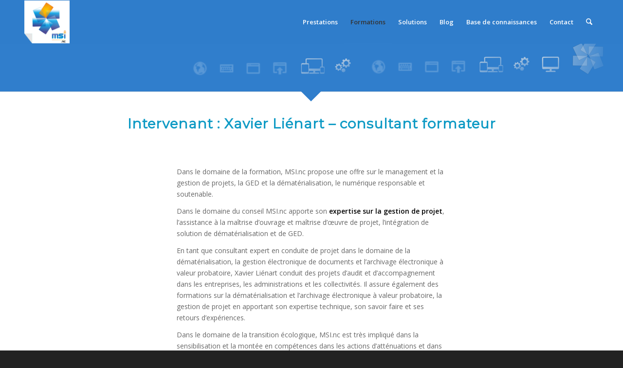

--- FILE ---
content_type: text/html; charset=UTF-8
request_url: https://www.msi.nc/formation-msi_nc/
body_size: 22972
content:
<!DOCTYPE html>
<html lang="fr-FR" class="html_stretched responsive av-preloader-disabled  html_header_top html_logo_left html_main_nav_header html_menu_right html_slim html_header_sticky html_header_shrinking_disabled html_mobile_menu_phone html_header_searchicon html_content_align_center html_header_unstick_top_disabled html_header_stretch_disabled html_elegant-blog html_modern-blog html_av-submenu-hidden html_av-submenu-display-click html_av-overlay-full html_av-submenu-noclone html_entry_id_224 av-cookies-no-cookie-consent av-no-preview av-default-lightbox html_text_menu_active av-mobile-menu-switch-default">
<head>
<meta charset="UTF-8" />
<meta name="robots" content="index, follow" />


<!-- mobile setting -->
<meta name="viewport" content="width=device-width, initial-scale=1">

<!-- Scripts/CSS and wp_head hook -->
<title>La formation avec MSI.nc &#8211; MSI.nc</title>
<meta name='robots' content='max-image-preview:large' />
	<style>img:is([sizes="auto" i], [sizes^="auto," i]) { contain-intrinsic-size: 3000px 1500px }</style>
	<link rel='dns-prefetch' href='//secure.rating-widget.com' />
<link rel="alternate" type="application/rss+xml" title="MSI.nc &raquo; Flux" href="https://www.msi.nc/feed/" />
<link rel="alternate" type="application/rss+xml" title="MSI.nc &raquo; Flux des commentaires" href="https://www.msi.nc/comments/feed/" />
		<!-- This site uses the Google Analytics by MonsterInsights plugin v9.11.0 - Using Analytics tracking - https://www.monsterinsights.com/ -->
		<!-- Remarque : MonsterInsights n’est actuellement pas configuré sur ce site. Le propriétaire doit authentifier son compte Google Analytics dans les réglages de MonsterInsights.  -->
					<!-- No tracking code set -->
				<!-- / Google Analytics by MonsterInsights -->
		
<!-- google webfont font replacement -->

			<script type='text/javascript'>

				(function() {

					/*	check if webfonts are disabled by user setting via cookie - or user must opt in.	*/
					var html = document.getElementsByTagName('html')[0];
					var cookie_check = html.className.indexOf('av-cookies-needs-opt-in') >= 0 || html.className.indexOf('av-cookies-can-opt-out') >= 0;
					var allow_continue = true;
					var silent_accept_cookie = html.className.indexOf('av-cookies-user-silent-accept') >= 0;

					if( cookie_check && ! silent_accept_cookie )
					{
						if( ! document.cookie.match(/aviaCookieConsent/) || html.className.indexOf('av-cookies-session-refused') >= 0 )
						{
							allow_continue = false;
						}
						else
						{
							if( ! document.cookie.match(/aviaPrivacyRefuseCookiesHideBar/) )
							{
								allow_continue = false;
							}
							else if( ! document.cookie.match(/aviaPrivacyEssentialCookiesEnabled/) )
							{
								allow_continue = false;
							}
							else if( document.cookie.match(/aviaPrivacyGoogleWebfontsDisabled/) )
							{
								allow_continue = false;
							}
						}
					}

					if( allow_continue )
					{
						var f = document.createElement('link');

						f.type 	= 'text/css';
						f.rel 	= 'stylesheet';
						f.href 	= 'https://fonts.googleapis.com/css?family=Montserrat%7COpen+Sans:400,600&display=auto';
						f.id 	= 'avia-google-webfont';

						document.getElementsByTagName('head')[0].appendChild(f);
					}
				})();

			</script>
			<script type="text/javascript">
/* <![CDATA[ */
window._wpemojiSettings = {"baseUrl":"https:\/\/s.w.org\/images\/core\/emoji\/16.0.1\/72x72\/","ext":".png","svgUrl":"https:\/\/s.w.org\/images\/core\/emoji\/16.0.1\/svg\/","svgExt":".svg","source":{"concatemoji":"https:\/\/www.msi.nc\/wp-includes\/js\/wp-emoji-release.min.js?ver=c387a46e474d23a323d3ab233598d655"}};
/*! This file is auto-generated */
!function(s,n){var o,i,e;function c(e){try{var t={supportTests:e,timestamp:(new Date).valueOf()};sessionStorage.setItem(o,JSON.stringify(t))}catch(e){}}function p(e,t,n){e.clearRect(0,0,e.canvas.width,e.canvas.height),e.fillText(t,0,0);var t=new Uint32Array(e.getImageData(0,0,e.canvas.width,e.canvas.height).data),a=(e.clearRect(0,0,e.canvas.width,e.canvas.height),e.fillText(n,0,0),new Uint32Array(e.getImageData(0,0,e.canvas.width,e.canvas.height).data));return t.every(function(e,t){return e===a[t]})}function u(e,t){e.clearRect(0,0,e.canvas.width,e.canvas.height),e.fillText(t,0,0);for(var n=e.getImageData(16,16,1,1),a=0;a<n.data.length;a++)if(0!==n.data[a])return!1;return!0}function f(e,t,n,a){switch(t){case"flag":return n(e,"\ud83c\udff3\ufe0f\u200d\u26a7\ufe0f","\ud83c\udff3\ufe0f\u200b\u26a7\ufe0f")?!1:!n(e,"\ud83c\udde8\ud83c\uddf6","\ud83c\udde8\u200b\ud83c\uddf6")&&!n(e,"\ud83c\udff4\udb40\udc67\udb40\udc62\udb40\udc65\udb40\udc6e\udb40\udc67\udb40\udc7f","\ud83c\udff4\u200b\udb40\udc67\u200b\udb40\udc62\u200b\udb40\udc65\u200b\udb40\udc6e\u200b\udb40\udc67\u200b\udb40\udc7f");case"emoji":return!a(e,"\ud83e\udedf")}return!1}function g(e,t,n,a){var r="undefined"!=typeof WorkerGlobalScope&&self instanceof WorkerGlobalScope?new OffscreenCanvas(300,150):s.createElement("canvas"),o=r.getContext("2d",{willReadFrequently:!0}),i=(o.textBaseline="top",o.font="600 32px Arial",{});return e.forEach(function(e){i[e]=t(o,e,n,a)}),i}function t(e){var t=s.createElement("script");t.src=e,t.defer=!0,s.head.appendChild(t)}"undefined"!=typeof Promise&&(o="wpEmojiSettingsSupports",i=["flag","emoji"],n.supports={everything:!0,everythingExceptFlag:!0},e=new Promise(function(e){s.addEventListener("DOMContentLoaded",e,{once:!0})}),new Promise(function(t){var n=function(){try{var e=JSON.parse(sessionStorage.getItem(o));if("object"==typeof e&&"number"==typeof e.timestamp&&(new Date).valueOf()<e.timestamp+604800&&"object"==typeof e.supportTests)return e.supportTests}catch(e){}return null}();if(!n){if("undefined"!=typeof Worker&&"undefined"!=typeof OffscreenCanvas&&"undefined"!=typeof URL&&URL.createObjectURL&&"undefined"!=typeof Blob)try{var e="postMessage("+g.toString()+"("+[JSON.stringify(i),f.toString(),p.toString(),u.toString()].join(",")+"));",a=new Blob([e],{type:"text/javascript"}),r=new Worker(URL.createObjectURL(a),{name:"wpTestEmojiSupports"});return void(r.onmessage=function(e){c(n=e.data),r.terminate(),t(n)})}catch(e){}c(n=g(i,f,p,u))}t(n)}).then(function(e){for(var t in e)n.supports[t]=e[t],n.supports.everything=n.supports.everything&&n.supports[t],"flag"!==t&&(n.supports.everythingExceptFlag=n.supports.everythingExceptFlag&&n.supports[t]);n.supports.everythingExceptFlag=n.supports.everythingExceptFlag&&!n.supports.flag,n.DOMReady=!1,n.readyCallback=function(){n.DOMReady=!0}}).then(function(){return e}).then(function(){var e;n.supports.everything||(n.readyCallback(),(e=n.source||{}).concatemoji?t(e.concatemoji):e.wpemoji&&e.twemoji&&(t(e.twemoji),t(e.wpemoji)))}))}((window,document),window._wpemojiSettings);
/* ]]> */
</script>
<link rel='stylesheet' id='dashicons-css' href='https://www.msi.nc/wp-includes/css/dashicons.min.css?ver=c387a46e474d23a323d3ab233598d655' type='text/css' media='all' />
<link rel='stylesheet' id='post-views-counter-frontend-css' href='https://www.msi.nc/wp-content/plugins/post-views-counter/css/frontend.css?ver=1.7.0' type='text/css' media='all' />
<style id='wp-emoji-styles-inline-css' type='text/css'>

	img.wp-smiley, img.emoji {
		display: inline !important;
		border: none !important;
		box-shadow: none !important;
		height: 1em !important;
		width: 1em !important;
		margin: 0 0.07em !important;
		vertical-align: -0.1em !important;
		background: none !important;
		padding: 0 !important;
	}
</style>
<link rel='stylesheet' id='wp-block-library-css' href='https://www.msi.nc/wp-includes/css/dist/block-library/style.min.css?ver=c387a46e474d23a323d3ab233598d655' type='text/css' media='all' />
<link rel='stylesheet' id='enfold-custom-block-css-css' href='https://www.msi.nc/wp-content/themes/enfold/wp-blocks/src/textblock/style.css?ver=7.1.2' type='text/css' media='all' />
<style id='global-styles-inline-css' type='text/css'>
:root{--wp--preset--aspect-ratio--square: 1;--wp--preset--aspect-ratio--4-3: 4/3;--wp--preset--aspect-ratio--3-4: 3/4;--wp--preset--aspect-ratio--3-2: 3/2;--wp--preset--aspect-ratio--2-3: 2/3;--wp--preset--aspect-ratio--16-9: 16/9;--wp--preset--aspect-ratio--9-16: 9/16;--wp--preset--color--black: #000000;--wp--preset--color--cyan-bluish-gray: #abb8c3;--wp--preset--color--white: #ffffff;--wp--preset--color--pale-pink: #f78da7;--wp--preset--color--vivid-red: #cf2e2e;--wp--preset--color--luminous-vivid-orange: #ff6900;--wp--preset--color--luminous-vivid-amber: #fcb900;--wp--preset--color--light-green-cyan: #7bdcb5;--wp--preset--color--vivid-green-cyan: #00d084;--wp--preset--color--pale-cyan-blue: #8ed1fc;--wp--preset--color--vivid-cyan-blue: #0693e3;--wp--preset--color--vivid-purple: #9b51e0;--wp--preset--color--metallic-red: #b02b2c;--wp--preset--color--maximum-yellow-red: #edae44;--wp--preset--color--yellow-sun: #eeee22;--wp--preset--color--palm-leaf: #83a846;--wp--preset--color--aero: #7bb0e7;--wp--preset--color--old-lavender: #745f7e;--wp--preset--color--steel-teal: #5f8789;--wp--preset--color--raspberry-pink: #d65799;--wp--preset--color--medium-turquoise: #4ecac2;--wp--preset--gradient--vivid-cyan-blue-to-vivid-purple: linear-gradient(135deg,rgba(6,147,227,1) 0%,rgb(155,81,224) 100%);--wp--preset--gradient--light-green-cyan-to-vivid-green-cyan: linear-gradient(135deg,rgb(122,220,180) 0%,rgb(0,208,130) 100%);--wp--preset--gradient--luminous-vivid-amber-to-luminous-vivid-orange: linear-gradient(135deg,rgba(252,185,0,1) 0%,rgba(255,105,0,1) 100%);--wp--preset--gradient--luminous-vivid-orange-to-vivid-red: linear-gradient(135deg,rgba(255,105,0,1) 0%,rgb(207,46,46) 100%);--wp--preset--gradient--very-light-gray-to-cyan-bluish-gray: linear-gradient(135deg,rgb(238,238,238) 0%,rgb(169,184,195) 100%);--wp--preset--gradient--cool-to-warm-spectrum: linear-gradient(135deg,rgb(74,234,220) 0%,rgb(151,120,209) 20%,rgb(207,42,186) 40%,rgb(238,44,130) 60%,rgb(251,105,98) 80%,rgb(254,248,76) 100%);--wp--preset--gradient--blush-light-purple: linear-gradient(135deg,rgb(255,206,236) 0%,rgb(152,150,240) 100%);--wp--preset--gradient--blush-bordeaux: linear-gradient(135deg,rgb(254,205,165) 0%,rgb(254,45,45) 50%,rgb(107,0,62) 100%);--wp--preset--gradient--luminous-dusk: linear-gradient(135deg,rgb(255,203,112) 0%,rgb(199,81,192) 50%,rgb(65,88,208) 100%);--wp--preset--gradient--pale-ocean: linear-gradient(135deg,rgb(255,245,203) 0%,rgb(182,227,212) 50%,rgb(51,167,181) 100%);--wp--preset--gradient--electric-grass: linear-gradient(135deg,rgb(202,248,128) 0%,rgb(113,206,126) 100%);--wp--preset--gradient--midnight: linear-gradient(135deg,rgb(2,3,129) 0%,rgb(40,116,252) 100%);--wp--preset--font-size--small: 1rem;--wp--preset--font-size--medium: 1.125rem;--wp--preset--font-size--large: 1.75rem;--wp--preset--font-size--x-large: clamp(1.75rem, 3vw, 2.25rem);--wp--preset--spacing--20: 0.44rem;--wp--preset--spacing--30: 0.67rem;--wp--preset--spacing--40: 1rem;--wp--preset--spacing--50: 1.5rem;--wp--preset--spacing--60: 2.25rem;--wp--preset--spacing--70: 3.38rem;--wp--preset--spacing--80: 5.06rem;--wp--preset--shadow--natural: 6px 6px 9px rgba(0, 0, 0, 0.2);--wp--preset--shadow--deep: 12px 12px 50px rgba(0, 0, 0, 0.4);--wp--preset--shadow--sharp: 6px 6px 0px rgba(0, 0, 0, 0.2);--wp--preset--shadow--outlined: 6px 6px 0px -3px rgba(255, 255, 255, 1), 6px 6px rgba(0, 0, 0, 1);--wp--preset--shadow--crisp: 6px 6px 0px rgba(0, 0, 0, 1);}:root { --wp--style--global--content-size: 800px;--wp--style--global--wide-size: 1130px; }:where(body) { margin: 0; }.wp-site-blocks > .alignleft { float: left; margin-right: 2em; }.wp-site-blocks > .alignright { float: right; margin-left: 2em; }.wp-site-blocks > .aligncenter { justify-content: center; margin-left: auto; margin-right: auto; }:where(.is-layout-flex){gap: 0.5em;}:where(.is-layout-grid){gap: 0.5em;}.is-layout-flow > .alignleft{float: left;margin-inline-start: 0;margin-inline-end: 2em;}.is-layout-flow > .alignright{float: right;margin-inline-start: 2em;margin-inline-end: 0;}.is-layout-flow > .aligncenter{margin-left: auto !important;margin-right: auto !important;}.is-layout-constrained > .alignleft{float: left;margin-inline-start: 0;margin-inline-end: 2em;}.is-layout-constrained > .alignright{float: right;margin-inline-start: 2em;margin-inline-end: 0;}.is-layout-constrained > .aligncenter{margin-left: auto !important;margin-right: auto !important;}.is-layout-constrained > :where(:not(.alignleft):not(.alignright):not(.alignfull)){max-width: var(--wp--style--global--content-size);margin-left: auto !important;margin-right: auto !important;}.is-layout-constrained > .alignwide{max-width: var(--wp--style--global--wide-size);}body .is-layout-flex{display: flex;}.is-layout-flex{flex-wrap: wrap;align-items: center;}.is-layout-flex > :is(*, div){margin: 0;}body .is-layout-grid{display: grid;}.is-layout-grid > :is(*, div){margin: 0;}body{padding-top: 0px;padding-right: 0px;padding-bottom: 0px;padding-left: 0px;}a:where(:not(.wp-element-button)){text-decoration: underline;}:root :where(.wp-element-button, .wp-block-button__link){background-color: #32373c;border-width: 0;color: #fff;font-family: inherit;font-size: inherit;line-height: inherit;padding: calc(0.667em + 2px) calc(1.333em + 2px);text-decoration: none;}.has-black-color{color: var(--wp--preset--color--black) !important;}.has-cyan-bluish-gray-color{color: var(--wp--preset--color--cyan-bluish-gray) !important;}.has-white-color{color: var(--wp--preset--color--white) !important;}.has-pale-pink-color{color: var(--wp--preset--color--pale-pink) !important;}.has-vivid-red-color{color: var(--wp--preset--color--vivid-red) !important;}.has-luminous-vivid-orange-color{color: var(--wp--preset--color--luminous-vivid-orange) !important;}.has-luminous-vivid-amber-color{color: var(--wp--preset--color--luminous-vivid-amber) !important;}.has-light-green-cyan-color{color: var(--wp--preset--color--light-green-cyan) !important;}.has-vivid-green-cyan-color{color: var(--wp--preset--color--vivid-green-cyan) !important;}.has-pale-cyan-blue-color{color: var(--wp--preset--color--pale-cyan-blue) !important;}.has-vivid-cyan-blue-color{color: var(--wp--preset--color--vivid-cyan-blue) !important;}.has-vivid-purple-color{color: var(--wp--preset--color--vivid-purple) !important;}.has-metallic-red-color{color: var(--wp--preset--color--metallic-red) !important;}.has-maximum-yellow-red-color{color: var(--wp--preset--color--maximum-yellow-red) !important;}.has-yellow-sun-color{color: var(--wp--preset--color--yellow-sun) !important;}.has-palm-leaf-color{color: var(--wp--preset--color--palm-leaf) !important;}.has-aero-color{color: var(--wp--preset--color--aero) !important;}.has-old-lavender-color{color: var(--wp--preset--color--old-lavender) !important;}.has-steel-teal-color{color: var(--wp--preset--color--steel-teal) !important;}.has-raspberry-pink-color{color: var(--wp--preset--color--raspberry-pink) !important;}.has-medium-turquoise-color{color: var(--wp--preset--color--medium-turquoise) !important;}.has-black-background-color{background-color: var(--wp--preset--color--black) !important;}.has-cyan-bluish-gray-background-color{background-color: var(--wp--preset--color--cyan-bluish-gray) !important;}.has-white-background-color{background-color: var(--wp--preset--color--white) !important;}.has-pale-pink-background-color{background-color: var(--wp--preset--color--pale-pink) !important;}.has-vivid-red-background-color{background-color: var(--wp--preset--color--vivid-red) !important;}.has-luminous-vivid-orange-background-color{background-color: var(--wp--preset--color--luminous-vivid-orange) !important;}.has-luminous-vivid-amber-background-color{background-color: var(--wp--preset--color--luminous-vivid-amber) !important;}.has-light-green-cyan-background-color{background-color: var(--wp--preset--color--light-green-cyan) !important;}.has-vivid-green-cyan-background-color{background-color: var(--wp--preset--color--vivid-green-cyan) !important;}.has-pale-cyan-blue-background-color{background-color: var(--wp--preset--color--pale-cyan-blue) !important;}.has-vivid-cyan-blue-background-color{background-color: var(--wp--preset--color--vivid-cyan-blue) !important;}.has-vivid-purple-background-color{background-color: var(--wp--preset--color--vivid-purple) !important;}.has-metallic-red-background-color{background-color: var(--wp--preset--color--metallic-red) !important;}.has-maximum-yellow-red-background-color{background-color: var(--wp--preset--color--maximum-yellow-red) !important;}.has-yellow-sun-background-color{background-color: var(--wp--preset--color--yellow-sun) !important;}.has-palm-leaf-background-color{background-color: var(--wp--preset--color--palm-leaf) !important;}.has-aero-background-color{background-color: var(--wp--preset--color--aero) !important;}.has-old-lavender-background-color{background-color: var(--wp--preset--color--old-lavender) !important;}.has-steel-teal-background-color{background-color: var(--wp--preset--color--steel-teal) !important;}.has-raspberry-pink-background-color{background-color: var(--wp--preset--color--raspberry-pink) !important;}.has-medium-turquoise-background-color{background-color: var(--wp--preset--color--medium-turquoise) !important;}.has-black-border-color{border-color: var(--wp--preset--color--black) !important;}.has-cyan-bluish-gray-border-color{border-color: var(--wp--preset--color--cyan-bluish-gray) !important;}.has-white-border-color{border-color: var(--wp--preset--color--white) !important;}.has-pale-pink-border-color{border-color: var(--wp--preset--color--pale-pink) !important;}.has-vivid-red-border-color{border-color: var(--wp--preset--color--vivid-red) !important;}.has-luminous-vivid-orange-border-color{border-color: var(--wp--preset--color--luminous-vivid-orange) !important;}.has-luminous-vivid-amber-border-color{border-color: var(--wp--preset--color--luminous-vivid-amber) !important;}.has-light-green-cyan-border-color{border-color: var(--wp--preset--color--light-green-cyan) !important;}.has-vivid-green-cyan-border-color{border-color: var(--wp--preset--color--vivid-green-cyan) !important;}.has-pale-cyan-blue-border-color{border-color: var(--wp--preset--color--pale-cyan-blue) !important;}.has-vivid-cyan-blue-border-color{border-color: var(--wp--preset--color--vivid-cyan-blue) !important;}.has-vivid-purple-border-color{border-color: var(--wp--preset--color--vivid-purple) !important;}.has-metallic-red-border-color{border-color: var(--wp--preset--color--metallic-red) !important;}.has-maximum-yellow-red-border-color{border-color: var(--wp--preset--color--maximum-yellow-red) !important;}.has-yellow-sun-border-color{border-color: var(--wp--preset--color--yellow-sun) !important;}.has-palm-leaf-border-color{border-color: var(--wp--preset--color--palm-leaf) !important;}.has-aero-border-color{border-color: var(--wp--preset--color--aero) !important;}.has-old-lavender-border-color{border-color: var(--wp--preset--color--old-lavender) !important;}.has-steel-teal-border-color{border-color: var(--wp--preset--color--steel-teal) !important;}.has-raspberry-pink-border-color{border-color: var(--wp--preset--color--raspberry-pink) !important;}.has-medium-turquoise-border-color{border-color: var(--wp--preset--color--medium-turquoise) !important;}.has-vivid-cyan-blue-to-vivid-purple-gradient-background{background: var(--wp--preset--gradient--vivid-cyan-blue-to-vivid-purple) !important;}.has-light-green-cyan-to-vivid-green-cyan-gradient-background{background: var(--wp--preset--gradient--light-green-cyan-to-vivid-green-cyan) !important;}.has-luminous-vivid-amber-to-luminous-vivid-orange-gradient-background{background: var(--wp--preset--gradient--luminous-vivid-amber-to-luminous-vivid-orange) !important;}.has-luminous-vivid-orange-to-vivid-red-gradient-background{background: var(--wp--preset--gradient--luminous-vivid-orange-to-vivid-red) !important;}.has-very-light-gray-to-cyan-bluish-gray-gradient-background{background: var(--wp--preset--gradient--very-light-gray-to-cyan-bluish-gray) !important;}.has-cool-to-warm-spectrum-gradient-background{background: var(--wp--preset--gradient--cool-to-warm-spectrum) !important;}.has-blush-light-purple-gradient-background{background: var(--wp--preset--gradient--blush-light-purple) !important;}.has-blush-bordeaux-gradient-background{background: var(--wp--preset--gradient--blush-bordeaux) !important;}.has-luminous-dusk-gradient-background{background: var(--wp--preset--gradient--luminous-dusk) !important;}.has-pale-ocean-gradient-background{background: var(--wp--preset--gradient--pale-ocean) !important;}.has-electric-grass-gradient-background{background: var(--wp--preset--gradient--electric-grass) !important;}.has-midnight-gradient-background{background: var(--wp--preset--gradient--midnight) !important;}.has-small-font-size{font-size: var(--wp--preset--font-size--small) !important;}.has-medium-font-size{font-size: var(--wp--preset--font-size--medium) !important;}.has-large-font-size{font-size: var(--wp--preset--font-size--large) !important;}.has-x-large-font-size{font-size: var(--wp--preset--font-size--x-large) !important;}
:where(.wp-block-post-template.is-layout-flex){gap: 1.25em;}:where(.wp-block-post-template.is-layout-grid){gap: 1.25em;}
:where(.wp-block-columns.is-layout-flex){gap: 2em;}:where(.wp-block-columns.is-layout-grid){gap: 2em;}
:root :where(.wp-block-pullquote){font-size: 1.5em;line-height: 1.6;}
</style>
<link rel='stylesheet' id='contact-form-7-css' href='https://www.msi.nc/wp-content/plugins/contact-form-7/includes/css/styles.css?ver=6.1.4' type='text/css' media='all' />
<link rel='stylesheet' id='rw-site-rating-css' href='https://www.msi.nc/wp-content/plugins/rating-widget/resources/css/site-rating.css?ver=3.2.4' type='text/css' media='all' />
<link rel='stylesheet' id='toc-screen-css' href='https://www.msi.nc/wp-content/plugins/table-of-contents-plus/screen.min.css?ver=2411.1' type='text/css' media='all' />
<link rel='stylesheet' id='rw_toprated-css' href='https://secure.rating-widget.com/css/wordpress/toprated.css?ck=Y2026M01D06&#038;ver=3.2.4' type='text/css' media='all' />
<link rel='stylesheet' id='rw_recommendations-css' href='https://secure.rating-widget.com/css/widget/recommendations.css?ck=Y2026M01D06&#038;ver=3.2.4' type='text/css' media='all' />
<link rel='stylesheet' id='avia-merged-styles-css' href='https://www.msi.nc/wp-content/uploads/dynamic_avia/avia-merged-styles-70ac3beb7b8fdce1fe1c87e641e3faeb---6955612f75ced.css' type='text/css' media='all' />
<link rel='stylesheet' id='avia-single-post-224-css' href='https://www.msi.nc/wp-content/uploads/dynamic_avia/avia_posts_css/post-224.css?ver=ver-1767228076' type='text/css' media='all' />
<script type="text/javascript" src="https://www.msi.nc/wp-includes/js/jquery/jquery.min.js?ver=3.7.1" id="jquery-core-js"></script>
<script type="text/javascript" src="https://www.msi.nc/wp-includes/js/jquery/jquery-migrate.min.js?ver=3.4.1" id="jquery-migrate-js"></script>
<script type="text/javascript" src="https://www.msi.nc/wp-content/uploads/dynamic_avia/avia-head-scripts-8d5db58a90e71db53e6767e43c6c33e5---6955612f86420.js" id="avia-head-scripts-js"></script>
<link rel="https://api.w.org/" href="https://www.msi.nc/wp-json/" /><link rel="alternate" title="JSON" type="application/json" href="https://www.msi.nc/wp-json/wp/v2/pages/224" /><link rel="EditURI" type="application/rsd+xml" title="RSD" href="https://www.msi.nc/xmlrpc.php?rsd" />

<link rel="canonical" href="https://www.msi.nc/formation-msi_nc/" />
<link rel='shortlink' href='https://www.msi.nc/?p=224' />
<link rel="alternate" title="oEmbed (JSON)" type="application/json+oembed" href="https://www.msi.nc/wp-json/oembed/1.0/embed?url=https%3A%2F%2Fwww.msi.nc%2Fformation-msi_nc%2F" />
<link rel="alternate" title="oEmbed (XML)" type="text/xml+oembed" href="https://www.msi.nc/wp-json/oembed/1.0/embed?url=https%3A%2F%2Fwww.msi.nc%2Fformation-msi_nc%2F&#038;format=xml" />


<!--[if lt IE 9]><script src="https://www.msi.nc/wp-content/themes/enfold/js/html5shiv.js"></script><![endif]--><link rel="profile" href="https://gmpg.org/xfn/11" />
<link rel="alternate" type="application/rss+xml" title="MSI.nc RSS2 Feed" href="https://www.msi.nc/feed/" />
<link rel="pingback" href="https://www.msi.nc/xmlrpc.php" />
<style type="text/css">.recentcomments a{display:inline !important;padding:0 !important;margin:0 !important;}</style>
<!-- To speed up the rendering and to display the site as fast as possible to the user we include some styles and scripts for above the fold content inline -->
<script type="text/javascript">'use strict';var avia_is_mobile=!1;if(/Android|webOS|iPhone|iPad|iPod|BlackBerry|IEMobile|Opera Mini/i.test(navigator.userAgent)&&'ontouchstart' in document.documentElement){avia_is_mobile=!0;document.documentElement.className+=' avia_mobile '}
else{document.documentElement.className+=' avia_desktop '};document.documentElement.className+=' js_active ';(function(){var e=['-webkit-','-moz-','-ms-',''],n='',o=!1,a=!1;for(var t in e){if(e[t]+'transform' in document.documentElement.style){o=!0;n=e[t]+'transform'};if(e[t]+'perspective' in document.documentElement.style){a=!0}};if(o){document.documentElement.className+=' avia_transform '};if(a){document.documentElement.className+=' avia_transform3d '};if(typeof document.getElementsByClassName=='function'&&typeof document.documentElement.getBoundingClientRect=='function'&&avia_is_mobile==!1){if(n&&window.innerHeight>0){setTimeout(function(){var e=0,o={},a=0,t=document.getElementsByClassName('av-parallax'),i=window.pageYOffset||document.documentElement.scrollTop;for(e=0;e<t.length;e++){t[e].style.top='0px';o=t[e].getBoundingClientRect();a=Math.ceil((window.innerHeight+i-o.top)*0.3);t[e].style[n]='translate(0px, '+a+'px)';t[e].style.top='auto';t[e].className+=' enabled-parallax '}},50)}}})();</script><link rel="icon" href="https://www.msi.nc/wp-content/uploads/2013/11/actumsi2-60x60.png" sizes="32x32" />
<link rel="icon" href="https://www.msi.nc/wp-content/uploads/2013/11/actumsi2.png" sizes="192x192" />
<link rel="apple-touch-icon" href="https://www.msi.nc/wp-content/uploads/2013/11/actumsi2.png" />
<meta name="msapplication-TileImage" content="https://www.msi.nc/wp-content/uploads/2013/11/actumsi2.png" />
<style type="text/css">
		@font-face {font-family: 'entypo-fontello-enfold'; font-weight: normal; font-style: normal; font-display: auto;
		src: url('https://www.msi.nc/wp-content/themes/enfold/config-templatebuilder/avia-template-builder/assets/fonts/entypo-fontello-enfold/entypo-fontello-enfold.woff2') format('woff2'),
		url('https://www.msi.nc/wp-content/themes/enfold/config-templatebuilder/avia-template-builder/assets/fonts/entypo-fontello-enfold/entypo-fontello-enfold.woff') format('woff'),
		url('https://www.msi.nc/wp-content/themes/enfold/config-templatebuilder/avia-template-builder/assets/fonts/entypo-fontello-enfold/entypo-fontello-enfold.ttf') format('truetype'),
		url('https://www.msi.nc/wp-content/themes/enfold/config-templatebuilder/avia-template-builder/assets/fonts/entypo-fontello-enfold/entypo-fontello-enfold.svg#entypo-fontello-enfold') format('svg'),
		url('https://www.msi.nc/wp-content/themes/enfold/config-templatebuilder/avia-template-builder/assets/fonts/entypo-fontello-enfold/entypo-fontello-enfold.eot'),
		url('https://www.msi.nc/wp-content/themes/enfold/config-templatebuilder/avia-template-builder/assets/fonts/entypo-fontello-enfold/entypo-fontello-enfold.eot?#iefix') format('embedded-opentype');
		}

		#top .avia-font-entypo-fontello-enfold, body .avia-font-entypo-fontello-enfold, html body [data-av_iconfont='entypo-fontello-enfold']:before{ font-family: 'entypo-fontello-enfold'; }
		
		@font-face {font-family: 'entypo-fontello'; font-weight: normal; font-style: normal; font-display: auto;
		src: url('https://www.msi.nc/wp-content/themes/enfold/config-templatebuilder/avia-template-builder/assets/fonts/entypo-fontello/entypo-fontello.woff2') format('woff2'),
		url('https://www.msi.nc/wp-content/themes/enfold/config-templatebuilder/avia-template-builder/assets/fonts/entypo-fontello/entypo-fontello.woff') format('woff'),
		url('https://www.msi.nc/wp-content/themes/enfold/config-templatebuilder/avia-template-builder/assets/fonts/entypo-fontello/entypo-fontello.ttf') format('truetype'),
		url('https://www.msi.nc/wp-content/themes/enfold/config-templatebuilder/avia-template-builder/assets/fonts/entypo-fontello/entypo-fontello.svg#entypo-fontello') format('svg'),
		url('https://www.msi.nc/wp-content/themes/enfold/config-templatebuilder/avia-template-builder/assets/fonts/entypo-fontello/entypo-fontello.eot'),
		url('https://www.msi.nc/wp-content/themes/enfold/config-templatebuilder/avia-template-builder/assets/fonts/entypo-fontello/entypo-fontello.eot?#iefix') format('embedded-opentype');
		}

		#top .avia-font-entypo-fontello, body .avia-font-entypo-fontello, html body [data-av_iconfont='entypo-fontello']:before{ font-family: 'entypo-fontello'; }
		</style>

<!--
Debugging Info for Theme support: 

Theme: Enfold
Version: 7.1.2
Installed: enfold
AviaFramework Version: 5.6
AviaBuilder Version: 6.0
aviaElementManager Version: 1.0.1
ML:640-PU:126-PLA:17
WP:6.8.3
Compress: CSS:all theme files - JS:all theme files
Updates: enabled - token has changed and not verified
PLAu:15
-->
</head>

<body id="top" class="wp-singular page-template-default page page-id-224 page-parent wp-theme-enfold stretched rtl_columns av-curtain-numeric montserrat open_sans  post-type-page avia-responsive-images-support" itemscope="itemscope" itemtype="https://schema.org/WebPage" >

	
	<div id='wrap_all'>

	
<header id='header' class='all_colors header_color light_bg_color  av_header_top av_logo_left av_main_nav_header av_menu_right av_slim av_header_sticky av_header_shrinking_disabled av_header_stretch_disabled av_mobile_menu_phone av_header_searchicon av_header_unstick_top_disabled av_bottom_nav_disabled  av_alternate_logo_active av_header_border_disabled'  data-av_shrink_factor='50' role="banner" itemscope="itemscope" itemtype="https://schema.org/WPHeader" >

		<div  id='header_main' class='container_wrap container_wrap_logo'>

        <div class='container av-logo-container'><div class='inner-container'><span class='logo avia-standard-logo'><a href='https://www.msi.nc/' class='' aria-label='MSI.nc' ><img src="/wp-content/uploads/msi-2020-1.png" height="100" width="300" alt='MSI.nc' title='' /></a></span><nav class='main_menu' data-selectname='Sélectionner une page'  role="navigation" itemscope="itemscope" itemtype="https://schema.org/SiteNavigationElement" ><div class="avia-menu av-main-nav-wrap"><ul role="menu" class="menu av-main-nav" id="avia-menu"><li role="menuitem" id="menu-item-2775" class="menu-item menu-item-type-custom menu-item-object-custom menu-item-home menu-item-has-children menu-item-top-level menu-item-top-level-1"><a href="https://www.msi.nc" itemprop="url" tabindex="0"><span class="avia-bullet"></span><span class="avia-menu-text">Prestations</span><span class="avia-menu-fx"><span class="avia-arrow-wrap"><span class="avia-arrow"></span></span></span></a>


<ul class="sub-menu">
	<li role="menuitem" id="menu-item-330" class="menu-item menu-item-type-post_type menu-item-object-page"><a href="https://www.msi.nc/qui-sommes-nous/" itemprop="url" tabindex="0"><span class="avia-bullet"></span><span class="avia-menu-text">Qui sommes-nous ?</span></a></li>
	<li role="menuitem" id="menu-item-231" class="menu-item menu-item-type-post_type menu-item-object-page"><a href="https://www.msi.nc/nos-missions/" itemprop="url" tabindex="0"><span class="avia-bullet"></span><span class="avia-menu-text">Nos missions</span></a></li>
	<li role="menuitem" id="menu-item-2781" class="menu-item menu-item-type-post_type menu-item-object-page"><a href="https://www.msi.nc/nos-references/" itemprop="url" tabindex="0"><span class="avia-bullet"></span><span class="avia-menu-text">Nos références</span></a></li>
</ul>
</li>
<li role="menuitem" id="menu-item-289" class="menu-item menu-item-type-post_type menu-item-object-page current-menu-item page_item page-item-224 current_page_item menu-item-mega-parent  menu-item-top-level menu-item-top-level-2"><a href="https://www.msi.nc/formation-msi_nc/" itemprop="url" tabindex="0"><span class="avia-bullet"></span><span class="avia-menu-text">Formations</span><span class="avia-menu-fx"><span class="avia-arrow-wrap"><span class="avia-arrow"></span></span></span></a></li>
<li role="menuitem" id="menu-item-2760" class="menu-item menu-item-type-post_type menu-item-object-page menu-item-top-level menu-item-top-level-3"><a href="https://www.msi.nc/solutions/" itemprop="url" tabindex="0"><span class="avia-bullet"></span><span class="avia-menu-text">Solutions</span><span class="avia-menu-fx"><span class="avia-arrow-wrap"><span class="avia-arrow"></span></span></span></a></li>
<li role="menuitem" id="menu-item-496" class="menu-item menu-item-type-post_type menu-item-object-page menu-item-top-level menu-item-top-level-4"><a href="https://www.msi.nc/news/" itemprop="url" tabindex="0"><span class="avia-bullet"></span><span class="avia-menu-text">Blog</span><span class="avia-menu-fx"><span class="avia-arrow-wrap"><span class="avia-arrow"></span></span></span></a></li>
<li role="menuitem" id="menu-item-333" class="menu-item menu-item-type-custom menu-item-object-custom menu-item-top-level menu-item-top-level-5"><a href="https://wiki.msi.nc" itemprop="url" tabindex="0"><span class="avia-bullet"></span><span class="avia-menu-text">Base de connaissances</span><span class="avia-menu-fx"><span class="avia-arrow-wrap"><span class="avia-arrow"></span></span></span></a></li>
<li role="menuitem" id="menu-item-227" class="menu-item menu-item-type-post_type menu-item-object-page menu-item-top-level menu-item-top-level-6"><a href="https://www.msi.nc/contact/" itemprop="url" tabindex="0"><span class="avia-bullet"></span><span class="avia-menu-text">Contact</span><span class="avia-menu-fx"><span class="avia-arrow-wrap"><span class="avia-arrow"></span></span></span></a></li>
<li id="menu-item-search" class="noMobile menu-item menu-item-search-dropdown menu-item-avia-special" role="menuitem"><a class="avia-svg-icon avia-font-svg_entypo-fontello" aria-label="Rechercher" href="?s=" rel="nofollow" title="Cliquez pour ouvrir le champ de recherche" data-avia-search-tooltip="
&lt;search&gt;
	&lt;form role=&quot;search&quot; action=&quot;https://www.msi.nc/&quot; id=&quot;searchform&quot; method=&quot;get&quot; class=&quot;&quot;&gt;
		&lt;div&gt;
&lt;span class=&#039;av_searchform_search avia-svg-icon avia-font-svg_entypo-fontello&#039; data-av_svg_icon=&#039;search&#039; data-av_iconset=&#039;svg_entypo-fontello&#039;&gt;&lt;svg version=&quot;1.1&quot; xmlns=&quot;http://www.w3.org/2000/svg&quot; width=&quot;25&quot; height=&quot;32&quot; viewBox=&quot;0 0 25 32&quot; preserveAspectRatio=&quot;xMidYMid meet&quot; aria-labelledby=&#039;av-svg-title-1&#039; aria-describedby=&#039;av-svg-desc-1&#039; role=&quot;graphics-symbol&quot; aria-hidden=&quot;true&quot;&gt;
&lt;title id=&#039;av-svg-title-1&#039;&gt;Search&lt;/title&gt;
&lt;desc id=&#039;av-svg-desc-1&#039;&gt;Search&lt;/desc&gt;
&lt;path d=&quot;M24.704 24.704q0.96 1.088 0.192 1.984l-1.472 1.472q-1.152 1.024-2.176 0l-6.080-6.080q-2.368 1.344-4.992 1.344-4.096 0-7.136-3.040t-3.040-7.136 2.88-7.008 6.976-2.912 7.168 3.040 3.072 7.136q0 2.816-1.472 5.184zM3.008 13.248q0 2.816 2.176 4.992t4.992 2.176 4.832-2.016 2.016-4.896q0-2.816-2.176-4.96t-4.992-2.144-4.832 2.016-2.016 4.832z&quot;&gt;&lt;/path&gt;
&lt;/svg&gt;&lt;/span&gt;			&lt;input type=&quot;submit&quot; value=&quot;&quot; id=&quot;searchsubmit&quot; class=&quot;button&quot; title=&quot;Entrez au moins 3 caractères pour afficher une liste de résultats ou cliquez pour aller sur la page des résultats de recherche pour tous les afficher&quot; /&gt;
			&lt;input type=&quot;search&quot; id=&quot;s&quot; name=&quot;s&quot; value=&quot;&quot; aria-label=&#039;Rechercher&#039; placeholder=&#039;Rechercher&#039; required /&gt;
		&lt;/div&gt;
	&lt;/form&gt;
&lt;/search&gt;
" data-av_svg_icon='search' data-av_iconset='svg_entypo-fontello'><svg version="1.1" xmlns="http://www.w3.org/2000/svg" width="25" height="32" viewBox="0 0 25 32" preserveAspectRatio="xMidYMid meet" aria-labelledby='av-svg-title-2' aria-describedby='av-svg-desc-2' role="graphics-symbol" aria-hidden="true">
<title id='av-svg-title-2'>Cliquez pour ouvrir le champ de recherche</title>
<desc id='av-svg-desc-2'>Cliquez pour ouvrir le champ de recherche</desc>
<path d="M24.704 24.704q0.96 1.088 0.192 1.984l-1.472 1.472q-1.152 1.024-2.176 0l-6.080-6.080q-2.368 1.344-4.992 1.344-4.096 0-7.136-3.040t-3.040-7.136 2.88-7.008 6.976-2.912 7.168 3.040 3.072 7.136q0 2.816-1.472 5.184zM3.008 13.248q0 2.816 2.176 4.992t4.992 2.176 4.832-2.016 2.016-4.896q0-2.816-2.176-4.96t-4.992-2.144-4.832 2.016-2.016 4.832z"></path>
</svg><span class="avia_hidden_link_text">Rechercher</span></a></li><li class="av-burger-menu-main menu-item-avia-special " role="menuitem">
	        			<a href="#" aria-label="Menu" aria-hidden="false">
							<span class="av-hamburger av-hamburger--spin av-js-hamburger">
								<span class="av-hamburger-box">
						          <span class="av-hamburger-inner"></span>
						          <strong>Menu</strong>
								</span>
							</span>
							<span class="avia_hidden_link_text">Menu</span>
						</a>
	        		   </li></ul></div></nav></div> </div> 
		<!-- end container_wrap-->
		</div>
<div class="header_bg"></div>
<!-- end header -->
</header>

	<div id='main' class='all_colors' data-scroll-offset='88'>

	<div id='av_section_1'  class='avia-section av-1gr7r5l-1ea470154bf4e3f6161e07842b21c3b5 main_color avia-section-default avia-no-border-styling  avia-builder-el-0  el_before_av_textblock  avia-builder-el-first  avia-bg-style-scroll av-arrow-down-section av-minimum-height av-minimum-height-custom av-height-custom  container_wrap fullsize'  data-section-bg-repeat='no-repeat' data-av_minimum_height_px='10'><div class='container av-section-cont-open' style='height:10px'><main  role="main" itemprop="mainContentOfPage"  class='template-page content  av-content-full alpha units'><div class='post-entry post-entry-type-page post-entry-224'><div class='entry-content-wrapper clearfix'></div></div></main><!-- close content main element --></div><div class='av-extra-border-element border-extra-arrow-down'><div class='av-extra-border-outer'><div class='av-extra-border-inner'></div></div></div></div><div id='after_section_1'  class='main_color av_default_container_wrap container_wrap fullsize'  ><div class='container av-section-cont-open' ><div class='template-page content  av-content-full alpha units'><div class='post-entry post-entry-type-page post-entry-224'><div class='entry-content-wrapper clearfix'>
<section  class='av_textblock_section av-kia69js4-8ba7010ba2894f7a13061bbab01468d6 '   itemscope="itemscope" itemtype="https://schema.org/CreativeWork" ><div class='avia_textblock'  itemprop="text" ><h2 style="text-align: center;"><strong style="color: #109bc5; text-transform: none;">Intervenant : Xavier Liénart &#8211; consultant formateur</strong></h2>
</div></section>
<div  class='flex_column av-mfjw9-457fe11f65fd930a4ba4f08c0f62dea5 av_one_fourth  avia-builder-el-2  el_after_av_textblock  el_before_av_one_half  first flex_column_div av-zero-column-padding  column-top-margin'     ></div>
<div  class='flex_column av-cpxh5-e543c43ff292f07ed58989bed85c12a1 av_one_half  avia-builder-el-3  el_after_av_one_fourth  el_before_av_one_fourth  flex_column_div av-zero-column-padding  column-top-margin'     ><section  class='av_textblock_section av-kia69js4-3-8a2c68e723fd2f5952b82abcc7492499 '   itemscope="itemscope" itemtype="https://schema.org/CreativeWork" ><div class='avia_textblock'  itemprop="text" ><p>Dans le domaine de la formation, MSI.nc propose une offre sur le management et la gestion de projets, la GED et la dématérialisation, le numérique responsable et soutenable.</p>
<p>Dans le domaine du conseil MSI.nc apporte son <strong>expertise sur la gestion de projet</strong>, l’assistance à la maîtrise d’ouvrage et maîtrise d’œuvre de projet, l’intégration de solution de dématérialisation et de GED.</p>
<p>En tant que consultant expert en conduite de projet dans le domaine de la dématérialisation, la gestion électronique de documents et l&rsquo;archivage électronique à valeur probatoire, Xavier Liénart conduit des projets d&rsquo;audit et d&rsquo;accompagnement dans les entreprises, les administrations et les collectivités. Il assure également des formations sur la dématérialisation et l&rsquo;archivage électronique à valeur probatoire, la gestion de projet en apportant son expertise technique, son savoir faire et ses retours d&rsquo;expériences.</p>
<p>Dans le domaine de la transition écologique, MSI.nc est très impliqué dans la sensibilisation et la montée en compétences dans les actions d&rsquo;atténuations et dans les actions d&rsquo;adaptations. Nous animons en particulier des ateliers <strong>Fresque du Climat</strong>, <strong>Fresque du Numérique</strong> et <strong>2 tonnes</strong>, bénévolement auprès du grand public et également, dans un contexte professionnel.</p>
<p>A ce titre, Xavier Liénart <strong>est le premier animateur professionnel de la Fresque du Numérique</strong> en Nouvelle-Calédonie.</p>
<div id="attachment_4596" style="width: 490px" class="wp-caption aligncenter"><a href="https://www.msi.nc/wp-content/uploads/FresqueDuNumerique-Animateur-pro.png"><img fetchpriority="high" decoding="async" aria-describedby="caption-attachment-4596" class="size-full wp-image-4596" src="https://www.msi.nc/wp-content/uploads/FresqueDuNumerique-Animateur-pro.png" alt="Fresque du Numérique - Animateur pro" width="480" height="480" srcset="https://www.msi.nc/wp-content/uploads/FresqueDuNumerique-Animateur-pro.png 480w, https://www.msi.nc/wp-content/uploads/FresqueDuNumerique-Animateur-pro-300x300.png 300w, https://www.msi.nc/wp-content/uploads/FresqueDuNumerique-Animateur-pro-80x80.png 80w, https://www.msi.nc/wp-content/uploads/FresqueDuNumerique-Animateur-pro-36x36.png 36w, https://www.msi.nc/wp-content/uploads/FresqueDuNumerique-Animateur-pro-180x180.png 180w" sizes="(max-width: 480px) 100vw, 480px" /></a><p id="caption-attachment-4596" class="wp-caption-text">Fresque du Numérique &#8211; Animateur pro</p></div>
<p><strong>Xavier Liénart anime des formations depuis plus de 25 ans, en particulier, dans le domaine de la planification et la gestion de projets</strong>.</p>
</div></section></div><div  class='flex_column av-75fvt-573d5ae7153a8b2e129fbf1f97da3a93 av_one_fourth  avia-builder-el-5  el_after_av_one_half  el_before_av_one_half  flex_column_div av-zero-column-padding  column-top-margin'     ></div></p>
<div  class='flex_column av-h8mq9-b8fea7ae92aae462c699fc1eeb4d629c av_one_half  avia-builder-el-6  el_after_av_one_fourth  el_before_av_one_half  first flex_column_div av-zero-column-padding  column-top-margin'     ><section  class='av_textblock_section av-kirlpg86-61b7ad752b4b32ee5414477605ec3d42 '   itemscope="itemscope" itemtype="https://schema.org/CreativeWork" ><div class='avia_textblock'  itemprop="text" ><p><img decoding="async" class="alignleft size-full wp-image-2730" src="../wp-content/uploads/msi-1.png" alt="" width="35" height="41" />Les fiches sur les formations avec les programmes proposées que vous pouvez trouver sur MSI.nc sont :</p>
<ul>
<li><a href="https://www.msi.nc/formation-msi_nc/ged-dematerialisation-collaboratif/gerer-projets-dematerialisation-ged/">Gérer des projets de dématérialisation, de GED et de Gestion de Contenus</a></li>
<li><a href="https://www.msi.nc/formation-msi_nc/management-de-projets/chef-de-projet-utilisateur-informatique-moa/">Chef de projet utilisateur : la gestion d’un projet informatique MOA (maîtrise d&rsquo;ouvrage)</a></li>
<li><a href="https://www.msi.nc/formation-msi_nc/management-de-projets/formation-gestion-projet-moe/">Gestion d&rsquo;un projet informatique pour le chef de projet MOE ( maîtrise d&rsquo;œuvre )</a></li>
<li><a href="https://www.msi.nc/formation-msi_nc/management-de-projets/mieux-gerer-projets-ms-project/">Mieux gérer ses projets avec Ms Project</a></li>
</ul>
</div></section></div>
<div  class='flex_column av-b1qt5-a29e541145fa09adb29e4e3d3f84f045 av_one_half  avia-builder-el-8  el_after_av_one_half  el_before_av_textblock  flex_column_div av-zero-column-padding  column-top-margin'     ><section  class='av_textblock_section av-kirlpg86-1-5431668dbe4082ab288d108595d15974 '   itemscope="itemscope" itemtype="https://schema.org/CreativeWork" ><div class='avia_textblock'  itemprop="text" ><h3><img decoding="async" class="alignleft size-full wp-image-2607" src="../wp-content/uploads/picto.png" alt="" width="31" height="40" />Formations sur commande</h3>
<p>MSI.nc accompagne les entreprises et les collectivités de la Nouvelle-Calédonie dans l&rsquo;élaboration de contenu de formations en réponse à des besoins de développement de connaissances et de compétences. Ces <strong>formations « sur mesure »</strong>, privilégiées par nos clients, représentent plus de <strong>60 % des programmes proposés</strong>. Ainsi, les contenus de formations présentés ci-dessus ne sont que des exemples de nos capacités en terme d&rsquo;animations. MSI.nc se tient à votre disposition pour étudier avec vous l&rsquo;élaboration d&rsquo;actions de formation en lien avec vos problématiques dans le domaine du numérique et de la gestion de projets.</p>
</div></section></div>
<section  class='av_textblock_section av-kiabp1ft-34f91df3d0620e0359a2070329995321 '   itemscope="itemscope" itemtype="https://schema.org/CreativeWork" ><div class='avia_textblock'  itemprop="text" ><p><a href="../wp-content/uploads/frise.png"><img loading="lazy" decoding="async" class="aligncenter size-full wp-image-2611" src="/wp-content/uploads/frise.png" alt="" width="50" height="32" /></a></p>
</div></section>
</div></div></div><!-- close content main div --></div></div><div id='av_section_2'  class='avia-section av-1gr7r5l-4-4facd39c4ae3064a19bee28501bdd72f main_color avia-section-default avia-no-border-styling  avia-builder-el-11  el_after_av_textblock  el_before_av_tab_container  avia-bg-style-scroll av-arrow-down-section av-minimum-height av-minimum-height-custom av-height-custom  container_wrap fullsize'  data-section-bg-repeat='no-repeat' data-av_minimum_height_px='5'><div class='container av-section-cont-open' style='height:5px'><div class='template-page content  av-content-full alpha units'><div class='post-entry post-entry-type-page post-entry-224'><div class='entry-content-wrapper clearfix'>
<section  class='av_textblock_section av-kia69js4-2-92bd257de2b570d9bf5d9fce6e6f2bc1 '   itemscope="itemscope" itemtype="https://schema.org/CreativeWork" ><div class='avia_textblock'  itemprop="text" ><h2 style="text-align: center;"><strong style="color: #ffffff; text-transform: none;">NOS FORMATIONS A LA UNE<br />
</strong></h2>
</div></section>
</div></div></div><!-- close content main div --></div><div class='av-extra-border-element border-extra-arrow-down'><div class='av-extra-border-outer'><div class='av-extra-border-inner'></div></div></div></div><div id='after_section_2'  class='main_color av_default_container_wrap container_wrap fullsize'  ><div class='container av-section-cont-open' ><div class='template-page content  av-content-full alpha units'><div class='post-entry post-entry-type-page post-entry-224'><div class='entry-content-wrapper clearfix'>
<div  class='tabcontainer av-kj0ai5fy-c71fcbdb1dc87882aa6faec5fdd24a82 sidebar_tab sidebar_tab_left  avia-builder-el-13  el_after_av_section  avia-builder-el-no-sibling  border_tabs'>
<section class='av_tab_section av_tab_section av-7c1ko-587d62b8c9a1436924633bfc3ee31edf'  itemscope="itemscope" itemtype="https://schema.org/CreativeWork" ><div id='tab-id-1-tab' class='tab active_tab' role='tab' aria-selected="true" tabindex="0" data-fake-id='#tab-id-1' aria-controls='tab-id-1-content'  itemprop="headline" ><span class='tab_icon avia-iconfont avia-font-entypo-fontello' data-av_icon='' data-av_iconfont='entypo-fontello' ></span>Les enjeux de l’IA générative</div><div id='tab-id-1-content' class='tab_content active_tab_content' role='tabpanel' aria-labelledby='tab-id-1-tab' aria-hidden="false"><div class='tab_inner_content invers-color'  itemprop="text" ><h1>Objectifs de la formation</h1>
<p>Comprendre les enjeux de L&rsquo;IA générative<br />
Se mettre en situation avec des outils existants pour comprendre les forces et limites de cette nouvelle technologie<br />
Imaginer les cas d&rsquo;usages possibles pour votre organisation<br />
Avoir les réflexes pour se protéger des menaces associées</p>
<h1>Contenu de la formation « Les enjeux de l&rsquo;IA générative »</h1>
<ul>
<li>L&rsquo;IA générative, qu’est ce qui change ?</li>
<li>L&rsquo;histoire de l&rsquo;IA et les retours d&rsquo;expériences</li>
<li>Les différents types d&rsquo;IA</li>
<li>Les nouvelles opportunités</li>
<li>Fondamentaux du Prompt</li>
<li>La fiabilité de l&rsquo;information</li>
<li>IA et les données personnelles</li>
<li>Les biais algorithmiques de l&rsquo;IA</li>
<li>Sécurité et éthique</li>
<li>Impact et enjeux environnementaux</li>
<li>Cas d&rsquo;usage dans votre secteur</li>
</ul>
<p>Se mettre en situation</p>
<ul>
<li>Comparaison sectorielle des IA et celles qui répondent à votre contexte</li>
<li>Exercices pratiques autour des logiciels développés pour vos cas d&rsquo;usage</li>
<li>Savoir rédiger un prompt</li>
<li>Comment vérifier la fiabilité du contenu retourné par l&rsquo;IA</li>
<li>Se projeter dans le cadre de son travail pour déterminer les cas d&rsquo;usages où l&rsquo;IA est une opportunité</li>
</ul>
<h1>Public concerné</h1>
<p>Manager, responsable de service, chef de projet<br />
Opérationnels métiers, agent, salarié, indépendant</p>
<h1>Prérequis</h1>
<p>Aucun</p>
<h1>Durée de la formation</h1>
<p>1 jour</p>
</div></div></section>
<section class='av_tab_section av_tab_section av-lmmuyifu-fa16eb9885d7d184040d0d50a0d61da6'  itemscope="itemscope" itemtype="https://schema.org/CreativeWork" ><div id='tab-id-2-tab' class='tab' role='tab' aria-selected="false" tabindex="0" data-fake-id='#tab-id-2' aria-controls='tab-id-2-content'  itemprop="headline" ><span class='tab_icon avia-iconfont avia-font-entypo-fontello' data-av_icon='' data-av_iconfont='entypo-fontello' ></span>Formation atelier la Fresque du Numérique</div><div id='tab-id-2-content' class='tab_content' role='tabpanel' aria-labelledby='tab-id-2-tab' aria-hidden="true"><div class='tab_inner_content invers-color'  itemprop="text" ><p><strong>La Fresque du Numérique</strong> est un atelier d’une demi-journée pour comprendre en équipe et de manière ludique les enjeux environnementaux du numérique.</p>
<p>Il s&rsquo;agit d&rsquo;un “serious game” de sensibilisation des participants basé sur <strong>l’intelligence collective</strong> avec des cartes illustrées à la manière de La Fresque du Climat.</p>
<p>L&rsquo;atelier vise à permettre d’identifier les grandes lignes des actions à mettre en place pour évoluer vers un numérique plus soutenable.</p>
<p class="has-text-align-left">Les discussions entre les participants sont encouragées et facilitées par l’animateur. Véritable outil de team building, cet atelier permet de se rassembler pour apprendre ensemble.</p>
<h4 class="wp-block-heading">Sources des données :</h4>
<p>Les données citées dans les cartes de la Fresque du Numérique proviennent :</p>
<ul>
<li>Des synthèses du groupe de travail <a href="https://ecoinfo.cnrs.fr/">EcoInfo CNRS</a>.</li>
<li>De plusieurs rapports de l’<a href="https://www.ademe.fr/">ADEME</a>, du <a href="https://theshiftproject.org/">Shift Project</a> et de <a href="https://www.strategie.gouv.fr/">France Stratégie</a>.</li>
<li>De <a href="https://www.greenit.fr/a-propos/">GreenIT</a> et de son rapport : ”<a href="https://www.greenit.fr/etude-empreinte-environnementale-du-numerique-mondial/">Empreinte environnementale du numérique mondial.</a>”</li>
</ul>
<p>Vous trouverez le détail des sources en suivant ce lien : <a href="https://fresquedunumerique.org/sources.html">https://fresquedunumerique.org/sources.html</a></p>
<div id="attachment_4598" style="width: 710px" class="wp-caption aligncenter"><a href="https://www.msi.nc/wp-content/uploads/fdn-700x357-1.webp"><img loading="lazy" decoding="async" aria-describedby="caption-attachment-4598" class="size-full wp-image-4598" src="https://www.msi.nc/wp-content/uploads/fdn-700x357-1.webp" alt="Logo la Fresque du Numérique" width="700" height="357" srcset="https://www.msi.nc/wp-content/uploads/fdn-700x357-1.webp 700w, https://www.msi.nc/wp-content/uploads/fdn-700x357-1-300x153.webp 300w" sizes="auto, (max-width: 700px) 100vw, 700px" /></a><p id="caption-attachment-4598" class="wp-caption-text">Logo la Fresque du Numérique</p></div>
<h2 class="wp-block-heading">Comment se déroule un atelier de la Fresque du Numérique ?</h2>
<p>Un atelier se déroule en 4 temps :</p>
<h3>1ère partie : la compréhension</h3>
<p>En équipe de 4 à 8 participants autour d’une table, ils identifient et dessinent les liens entre les cartes du jeu pour construire une véritable “Fresque”.</p>
<h3>2ème partie : la créativité</h3>
<p>Les participants illustrent leurs propos et messages clés, puis choisissent un titre, pour mieux s’approprier le contenu et créer un esprit d’équipe.</p>
<h3>3ème partie : la restitution</h3>
<p>Chaque équipe commente sa fresque : son titre, ses messages clés, sa décoration, puis l’animateur fait une restitution orale de la Fresque réalisée.</p>
<h3>4ème partie : des actions</h3>
<p>Les participants prennent connaissance des cartes Action, et échangent entre eux afin de retenir les actions les plus pertinentes pour eux.</p>
</div></div></section>
<section class='av_tab_section av_tab_section av-k44ug-998ec2be981bd12d591bde3358b6a3e7'  itemscope="itemscope" itemtype="https://schema.org/CreativeWork" ><div id='tab-id-3-tab' class='tab' role='tab' aria-selected="false" tabindex="0" data-fake-id='#tab-id-3' aria-controls='tab-id-3-content'  itemprop="headline" ><span class='tab_icon avia-iconfont avia-font-entypo-fontello' data-av_icon='' data-av_iconfont='entypo-fontello' ></span>La gestion d’un projet informatique pour le chef de projet MOE</div><div id='tab-id-3-content' class='tab_content' role='tabpanel' aria-labelledby='tab-id-3-tab' aria-hidden="true"><div class='tab_inner_content invers-color'  itemprop="text" ><h3><img loading="lazy" decoding="async" class="alignleft size-full wp-image-2815" src="../wp-content/uploads/PICTOMSI.png" alt="" width="120" height="140" />Objectif de la formation</h3>
<p>&#8211; Comprendre ce qu’est un projet, ses enjeux, les contraintes, les rôles des différents acteurs ; &#8211; Identifier son rôle de chef de projet et sa valeur ajoutée dans le projet ; &#8211; Identifier son style de management dans le modèle du leadership situationnel ; &#8211; Adopter les comportements efficaces dans le management d’une équipe projet ; &#8211; Créer la confiance entre les parties prenantes des projets, pour garantir la réussite de l&rsquo;ensemble ; &#8211; Identifier les règles de fonctionnement et les outils d’un projet informatique ; &#8211; Appréhender les meilleures pratiques en matière de gestion des projets informatiques et situer les différentes méthodes de management ; &#8211; Gérer tous les aspects du projet : contenu, intégration, délai, coût, qualité, intervenant, communication, risques, partie prenante, approvisionnement.</p>
<h3>Contenu de la formation « La gestion d&rsquo;un projet informatique pour le chef de projet MOE (maîtrise d&rsquo;œuvre) »</h3>
<p>Qu’est-ce qu’un projet ?</p>
<ul>
<li style="list-style-type: none;">
<ul>
<li>La représentation que les participants ont d’un projet</li>
<li>Reconnaître les obstacles et les résistances lors d’un projet</li>
</ul>
</li>
</ul>
<p>L’équipe de projet</p>
<ul>
<li style="list-style-type: none;">
<ul>
<li>Pourquoi travailler en équipe?
<ul>
<li>Les compétences nécessaires pour qu’un groupe fonctionne de manière optimale</li>
<li>Les compétences du chef de projet.</li>
</ul>
</li>
<li>Manager une équipe de projet
<ul>
<li>Les attitudes de Porter</li>
<li>Les outils de la négociation des ressources</li>
</ul>
</li>
<li>Le leadership Situationnel – (Adapté aux situations de projet)</li>
</ul>
</li>
</ul>
<p>La communication de projet</p>
<ul>
<li style="list-style-type: none;">
<ul>
<li>La stratégie de communication</li>
<li>Les différentes réunions de projets (comment les animer?)</li>
</ul>
</li>
<li>Définitions et terminologie
<ul>
<li>Comprendre les caractéristiques du projet informatique</li>
</ul>
</li>
<li>Acteurs et rôle dans un projet informatique
<ul>
<li>Définir les fonctions de chef de projet informatique</li>
<li>Les acteurs d&rsquo;un projet (MOE, MOA)</li>
<li>Identifier ses partenaires : maîtrise d&rsquo;ouvrage et d&rsquo;œuvre, éditeur, intégrateur, prestataire, fournisseur&#8230; >>Définir leur contribution à la réussite du projet.</li>
</ul>
</li>
<li>Définir et cadrer le projet
<ul>
<li>Placer le projet dans le SI global de l&rsquo;entreprise : cadrer son périmètre, ses interfaces et ses évolutions.</li>
<li>Identifier le projet, ses objectifs, ses contraintes.</li>
</ul>
</li>
<li>Cycles de vie du projet et phasage
<ul>
<li>Découper en tâches selon le type de projet : infrastructure, déploiement de progiciel, maintenance&#8230;</li>
<li>Choisir entre les méthodes pour construire son plan projet</li>
<li>Le découpage en phases : les activités, les livrables. Description du contenu type de la documentation</li>
</ul>
</li>
<li>Organiser le projet, estimer, planifier, lancer et suivre le projet
<ul>
<li>Comprendre la démarche d&rsquo;estimation des charges</li>
<li>Connaître les techniques de planification</li>
<li>Planification des ressources</li>
<li>Suivre l&rsquo;avancement des tâches</li>
</ul>
</li>
<li>La gestion des risques
<ul>
<li>Définition du risque</li>
<li>Facteurs de risque dans un projet, identifier les causes de dérives d&rsquo;un projet informatique.</li>
<li>Analyse des risques : probabilité d&rsquo;apparition, évaluation de l&rsquo;impact sur le projet, mesure du poids du risque</li>
<li>Démarche de gestion des risques, planification du management des risques</li>
</ul>
</li>
<li>Suivi
<ul>
<li>Définition des indicateurs pertinents</li>
<li>Construire un tableau de bord</li>
<li>Faire le bilan du projet.</li>
<li>Les bonnes pratiques et les erreurs à éviter</li>
</ul>
</li>
</ul>
<h3>Public</h3>
<p>Les chefs de projets ou futurs chefs de projet des directions et département informatiques</p>
<h3>Durée de la formation</h3>
<p>4 jours</p>
</div></div></section>
<section class='av_tab_section av_tab_section av-dwnbk-1b47bff49e09ec63f15de3d7abd0fb7e'  itemscope="itemscope" itemtype="https://schema.org/CreativeWork" ><div id='tab-id-4-tab' class='tab' role='tab' aria-selected="false" tabindex="0" data-fake-id='#tab-id-4' aria-controls='tab-id-4-content'  itemprop="headline" ><span class='tab_icon avia-iconfont avia-font-entypo-fontello' data-av_icon='' data-av_iconfont='entypo-fontello' ></span>Chef de projet utilisateur : la gestion d’un projet informatique MOA</div><div id='tab-id-4-content' class='tab_content' role='tabpanel' aria-labelledby='tab-id-4-tab' aria-hidden="true"><div class='tab_inner_content invers-color'  itemprop="text" ><h3><img loading="lazy" decoding="async" class="alignleft size-full wp-image-2815" src="../wp-content/uploads/PICTOMSI.png" alt="" width="120" height="140" />Objectifs de la formation</h3>
<p>A l’issue de la formation le participant sera capable de :</p>
<ul>
<li>Identifier les rôles des différents acteurs dans un projet informatique</li>
<li>Définir les objectifs et le périmètre d&rsquo;un projet informatique</li>
<li>Savoir spécifier les besoins du projet</li>
<li>Acquérir les techniques de gestion de projet</li>
<li>Intégrer l&rsquo;aspect relationnel en conduite du changement</li>
<li>Assurer le rôle de maître d&rsquo;ouvrage</li>
</ul>
<h3>Contenu de la formation « Chef de projet utilisateur : la gestion d’un projet informatique MOA (maîtrise d&rsquo;ouvrage) »</h3>
<ul>
<li>Définitions
<ul>
<li>Maîtrise d&rsquo;ouvrage et maîtrise d&rsquo;œuvre</li>
<li>Rôles et missions respectifs</li>
<li>Répartition des responsabilités</li>
<li>Les différents types de projets (développement, progiciel…)</li>
</ul>
</li>
<li>Manager un projet
<ul>
<li>Les facteurs clés d&rsquo;un projet informatique</li>
<li>Les aspects contractuels</li>
<li>La mise en place et l&rsquo;organisation</li>
<li>Les processus de communications entre les acteurs du projet</li>
<li>Les comités de suivi et pilotage (rôles, responsabilité)</li>
</ul>
</li>
<li>Anticiper les facteurs et causes de risques
<ul>
<li>Les raisons des dysfonctionnements, les facteurs de réussite</li>
<li>L&rsquo;identification et la mesure du risque (probabilité et conséquences)</li>
<li>La prévention, la réduction et la correction : comment et à quel prix ?</li>
</ul>
</li>
<li>Gérer la qualité
<ul>
<li>Définir et mesurer les critères qualité</li>
<li>L&rsquo;élaboration et le suivi du plan assurance qualité</li>
</ul>
</li>
<li>Organiser le projet : découper, évaluer et structurer
<ul>
<li>Les étapes, phases et tâches du projet</li>
<li>L&rsquo;estimation des charges</li>
<li>L&rsquo;ordonnancement et la planification</li>
</ul>
</li>
<li>Formaliser le besoin
<ul>
<li>Le recueil des besoins</li>
<li>La rédaction du cahier des charges : son objectif, son contenu</li>
<li>Cartographier et formaliser les processus à informatiser</li>
<li>Définir les données et les règles de gestion associées</li>
</ul>
</li>
<li>Valider les livrables
<ul>
<li>Comment qualifier ce qui est livré</li>
<li>Construire des scénarii de tests</li>
<li>Jouer les tests</li>
</ul>
</li>
<li>Gérer les ressources, coûts et délais
<ul>
<li>La gestion de l&rsquo;équipe et la communication</li>
<li>Les profils et les ressources</li>
<li>Les missions et les tâches</li>
<li>La conduite du changement</li>
<li>Les outils de suivi : ressources, coûts, délais</li>
</ul>
</li>
<li>Faire le bilan ou la clôture du projet</li>
<li>Les outils d’aide à la gestion de projet
<ul>
<li>Les outils pour mieux communiquer et collaborer</li>
<li>Les outils pour estimer les charges et suivre l’avancement</li>
<li>Les outils de gestion des risques et de suivi des livrables</li>
</ul>
</li>
</ul>
<h3>Public concerné par la formation</h3>
<p>Chef de projet utilisateur, responsable fonctionnel et chef de service en charge d&rsquo;un projet informatique.<br />
Direction métier, chargé de mission &#8211; Assistant à Maîtrise d&rsquo;Ouvrage.<br />
Correspondant informatique dans un service.<br />
Utilisateur clé rédigeant ou validant un cahier des charges, évaluant des solutions…</p>
<h3>Prérequis</h3>
<p>Connaissances et culture informatique générale</p>
<h3>Durée de la formation</h3>
<p>3 jours</p>
</div></div></section>
<section class='av_tab_section av_tab_section av-9e50g-a7d3061abf12c0603a547f904022fef9'  itemscope="itemscope" itemtype="https://schema.org/CreativeWork" ><div id='tab-id-5-tab' class='tab' role='tab' aria-selected="false" tabindex="0" data-fake-id='#tab-id-5' aria-controls='tab-id-5-content'  itemprop="headline" ><span class='tab_icon avia-iconfont avia-font-entypo-fontello' data-av_icon='' data-av_iconfont='entypo-fontello' ></span>Anticiper et maîtriser les risques projets</div><div id='tab-id-5-content' class='tab_content' role='tabpanel' aria-labelledby='tab-id-5-tab' aria-hidden="true"><div class='tab_inner_content invers-color'  itemprop="text" ><h3><img loading="lazy" decoding="async" class="alignleft size-full wp-image-2815" src="../wp-content/uploads/PICTOMSI.png" alt="" width="120" height="140" />Objectifs de la formation</h3>
<p>A l’issue de la formation, le participant sera capable de :</p>
<ul>
<li>Identifier le rôle de la gestion des risques dans un projet</li>
<li>Différencier les contraintes, des risques, des problèmes sur un projet</li>
<li>Savoir identifier les risques sur un projet avec différente méthode</li>
<li>Savoir qualifier un risque sur un projet</li>
<li>Gérer et surveiller un risque pendant toute la durée du projet</li>
<li>Identifier les stratégies de réponses à un risque et choisir la ou les actions à adopter</li>
<li>Savoir capitaliser en fin de projet pour améliorer sa gestion des risques sur les projets à venir</li>
</ul>
<h3>Contenu de la formation « Anticiper et maîtriser les risques projets »</h3>
<h4><em>GESTION DE PROJET et GESTION DES RISQUES</em></h4>
<p>Objectif du projet et cycle de vie du projet<br />
Gestion des contraintes, gestion des risques, gestion des problèmes<br />
Organiser le management des risques<br />
Les différents types de risques<br />
Le cycle de vie d’un risque</p>
<p><em>IDENTIFICATION DES RISQUES</em></p>
<p>Les méthodes d&rsquo;identifications : brainstorming, référentiel, RBS, projet du même type&#8230;<br />
Typologie de risque<br />
Tableau de gestion et registre des risques<br />
Facteurs, critères et métrique des risques</p>
<p><em>ANALYSE QUALITATIVE ET QUANTITATIVE DES RISQUES</em></p>
<p>Différentes méthodes<br />
Comment mesurer les critères et les facteurs de risques</p>
<p><em>PLANIFICATION DES RÉPONSES AUX RISQUES</em></p>
<p>Stratégie des réponses<br />
Éviter, transférer, atténuer, exploiter, partager, améliorer<br />
Stratégie de réponse conditionnelle<br />
Réduction des risques pour les projets informatiques</p>
<p><em>SURVEILLANCE ET MAÎTRISE DES RISQUES</em></p>
<p>Tableau de bord<br />
Le suivi de l&rsquo;évolution des risques<br />
Les facteurs de réussite</p>
<h4>CAPITALISATION</h4>
<p>L’intérêt de la capitalisation dans une démarche de gestion des risques<br />
Les techniques à mettre en œuvre pour réussir la capitalisation</p>
<h3>Public concerné par la formation</h3>
<p>Chef de projet utilisateur, responsable fonctionnel et chef de service en charge d&rsquo;un projet informatique<br />
Direction métier, chargé de mission<br />
Chef de projet informatique</p>
<h3>Prérequis</h3>
<h3>Connaissances et culture projet</h3>
<h3>Durée de la formation</h3>
<p>1,5 jour</p>
<p>Une étude de cas avec mise en situation sert de fil conducteur à la formation</p>
<p>Le participant repart avec une boîte à outils autour de la gestion des risques et de la gestion de projet</p>
</div></div></section>
<section class='av_tab_section av_tab_section av-8vxx4-fcf78bea804cd77788464bec4f004b93'  itemscope="itemscope" itemtype="https://schema.org/CreativeWork" ><div id='tab-id-6-tab' class='tab' role='tab' aria-selected="false" tabindex="0" data-fake-id='#tab-id-6' aria-controls='tab-id-6-content'  itemprop="headline" ><span class='tab_icon avia-iconfont avia-font-entypo-fontello' data-av_icon='' data-av_iconfont='entypo-fontello' ></span>Signature électronique</div><div id='tab-id-6-content' class='tab_content' role='tabpanel' aria-labelledby='tab-id-6-tab' aria-hidden="true"><div class='tab_inner_content invers-color'  itemprop="text" ><p>Description du contexte / de la problématique / et du gain que les participants trouveront dans cette formation.<br />
Ce module a pour vocation de permettre aux différentes parties prenantes de ces projets, de mieux appréhender ces nouveaux modes de contractualisations et de validation des identités en se passant de support physique</p>
<h2>Public</h2>
<p>Chefs de projet métiers, DSI, MOA, responsables des études informatiques, responsables dématérialisation.<br />
Prérequis<br />
Avoir des notions de gestion documentaire</p>
<h2>Objectifs</h2>
<p>• Connaître le cadre juridique de la mise en œuvre et de l&rsquo;utilisation de la signature électronique<br />
• Appréhender les impacts de la signature électronique sur les processus et l&rsquo;organisation de l&rsquo;entreprise<br />
• Connaître les outils, normes et standards utilisés dans le cadre de la dématérialisation des signatures<br />
• Lancer un projet de mise en place d&rsquo;un système de signature électronique<br />
Modalités<br />
Présentation, explication, retour d&rsquo;expériences, cas pratiques.</p>
<h2>Durée</h2>
<p>10,5 h</p>
<h2>Description du contenu</h2>
<p>La signature électronique : définition et usages<br />
&#8211; Les concepts et principes de la signature électronique.<br />
&#8211; Les enjeux et gains liés à son usage.</p>
<p>Le cadre juridique<br />
&#8211; Les lois, décrets et arrêtés.<br />
&#8211; Les différents niveaux de mise en œuvre.<br />
&#8211; Les recommandations, référentiels et règlement</p>
<p>Les usages actuels en NC et ailleurs<br />
&#8211; Les usages métiers, internes et externes.<br />
&#8211; L&rsquo;adaptation des moyens aux enjeux.<br />
&#8211; Le choix du niveau de sécurité.</p>
<p>Les impacts de l&rsquo;usage de la signature électronique<br />
&#8211; Les impacts sur le système d&rsquo;information et sur les applications.<br />
&#8211; Les conséquences sur l&rsquo;organisation.</p>
<p>Les outils et comment<br />
&#8211; L&rsquo;état de l&rsquo;art.<br />
&#8211; Les logiciels et services du marché.<br />
&#8211; La Signature « à la volée », dans le cloud, locale ou sur tablette : un panorama des solutions disponibles selon les contextes d’utilisations.</p>
<p>Les normes et standards<br />
&#8211; Les normes et formats<br />
&#8211; Les éléments de constitution et de conservation de la preuve électronique.<br />
&#8211; Les différents documents à produire : politique de signature, de validation et de gestion des preuves.</p>
</div></div></section>
<section class='av_tab_section av_tab_section av-h17sg-3a2a265833c360231ed06a8a3124ed7e'  itemscope="itemscope" itemtype="https://schema.org/CreativeWork" ><div id='tab-id-7-tab' class='tab' role='tab' aria-selected="false" tabindex="0" data-fake-id='#tab-id-7' aria-controls='tab-id-7-content'  itemprop="headline" ><span class='tab_icon avia-iconfont avia-font-entypo-fontello' data-av_icon='' data-av_iconfont='entypo-fontello' ></span>Gérer des projets de dématérialisation</div><div id='tab-id-7-content' class='tab_content' role='tabpanel' aria-labelledby='tab-id-7-tab' aria-hidden="true"><div class='tab_inner_content invers-color'  itemprop="text" ><h1>Objectifs de la formation</h1>
<p>Acquérir les méthodes pour <a href="https://www.msi.nc/formation-msi_nc/management-de-projets/chef-de-projet-utilisateur-informatique-moa/">conduire un projet</a> de dématérialisation et de GED.<br />
L’analyse des besoins, les acteurs du projet, la note de cadrage et le cahier des charges.<br />
Connaître l’environnement matériel (scanners, serveur, stockage), logiciel, réglementaire et normatif.<br />
Les applications au service de la gestion de contenu Workflow, groupware, Lad, OCR/ICR, numérisation, signature électronique, coffre-fort.</p>
<h1>Contenu de la formation « Gérer des projets de dématérialisation, de GED et de Gestion de Contenus »</h1>
<ul>
<li><a href="https://www.msi.nc/tag/dematerialisation/">Dématérialisation et archivage</a>
<ul>
<li>Définition, l’évolution de la dématérialisation. Les enjeux, les besoins au niveau des échanges, les mutations des échanges et des processus.</li>
<li><a href="https://www.msi.nc/tag/numerisation/">La numérisation</a> : acquisition textes et images, traitement des formulaires, circulation, stockage des documents, archivage électronique….</li>
<li>Le Cycle de Vie des Documents</li>
<li>Gestion de la sécurité : Authentification, certificats, signature électronique, cryptage….</li>
</ul>
</li>
<li>Textes et normes en vigueur
<ul>
<li>Contexte réglementaire et normatif. Code civil, code général et des impôts, marchés publics…Normes : NF Z 42-013 et ISO 15489.</li>
<li>Spécificités de la Nouvelle-Calédonie</li>
</ul>
</li>
</ul>
<ul>
<li><a href="https://www.msi.nc/mind-mapping-lien-outils-sites-utiles-gestion-projet/">Démarche projet</a>
<ul>
<li>La démarche projet : les enjeux, les acteurs, l’analyse et l’expression des besoins, consultation / appel d’offres.</li>
<li>Exemples de projets et études de cas</li>
<li>Les métadonnées et les référentiels existants (Dublin Core, ISAD …)</li>
<li>Analyse fonctionnelle du projet (méthode et modélisation)</li>
<li>La mise en œuvre de la démarche pédagogique. Acquisition de compétences, impact sur l’organisation, les nouvelles fonctions et nouveaux métiers, la conduite du changement.</li>
<li>Les risques spécifiques aux projets de GED et de gestion de contenu</li>
</ul>
</li>
<li>Les solutions possibles
<ul>
<li>Les acteurs et les outils, les prestataires de services, LAD, RAD, Workflow, logiciels d’archivage, moteurs de recherche, portails, gestionnaire de contenu (CMS)….</li>
<li>Les métadonnées. Les différents types de métadonnées (système, documentaire, métier) et les normes applicables.</li>
<li>Le budget. Sa composition, calcul de rentabilité (comment calculer un retour sur investissement ?)</li>
<li>Le pilotage du projet. Organisation, groupes de travail, plan qualité, communication.</li>
</ul>
</li>
<li>La reprise de l’antériorité
<ul>
<li>Le projet de reprise d’un stock documentaire</li>
<li>Opportunité, niveau, chiffrage, interne / externalisation.</li>
</ul>
</li>
</ul>
<h1>Public de la formation</h1>
<p>Documentaliste, bibliothécaire, responsable de l’archivage, chef de projet, responsable informatique, organisateur, souhaitant participer ou conduire un projet GED.</p>
<h1>Prérequis</h1>
<p>Avoir des notions en gestion documentaire et/ou dans la numérisation de documents.</p>
<h1>Mode d’animation</h1>
<p>Exposés, études de cas et démonstrations<br />
1/2 journée d’échanges autour de retour d’expériences 1 mois après la formation</p>
<h1>Durée</h1>
<p>3 jours + 1/2 journée le mois suivant</p>
</div></div></section>
<section class='av_tab_section av_tab_section av-7c1ko-1-eb6946e6bee04985cd208db4b27f3b81'  itemscope="itemscope" itemtype="https://schema.org/CreativeWork" ><div id='tab-id-8-tab' class='tab' role='tab' aria-selected="false" tabindex="0" data-fake-id='#tab-id-8' aria-controls='tab-id-8-content'  itemprop="headline" ><span class='tab_icon avia-iconfont avia-font-entypo-fontello' data-av_icon='' data-av_iconfont='entypo-fontello' ></span>Mieux gérer ses projets avec Ms Project</div><div id='tab-id-8-content' class='tab_content' role='tabpanel' aria-labelledby='tab-id-8-tab' aria-hidden="true"><div class='tab_inner_content invers-color'  itemprop="text" ><h1>Objectifs de la formation</h1>
<p>Acquérir les connaissances nécessaires à l’utilisation de Microsoft Project dans le cadre de la gestion de projet</p>
<h1>Contenu de la formation « mieux gérer ses projets avec Ms Project »</h1>
<ul>
<li>Généralités
<ul>
<li>Définir la gestion de projet</li>
<li>Planifier un projet, lister les tâches, les jalons, définir les relations et durées des tâches</li>
<li>L’utilité d’un logiciel comme Ms Project pour gérer un projet</li>
</ul>
</li>
<li>Les paramétrages
<ul>
<li>Saisie des informations initiales</li>
<li>Les options, les calendriers de base, les valeurs par défaut</li>
</ul>
</li>
<li>La planification des tâches
<ul>
<li>Les différents types de tâches (jalons, récapitulatives…)</li>
<li>Saisie des tâches et de leurs relations ; Les contraintes et quand les utiliser</li>
<li>La planification au plus tôt et au plus tard</li>
</ul>
</li>
<li>Les différents affichages
<ul>
<li>Gantt, Pert, la chronologie du projet</li>
<li>Visualisation du chemin critique et des marges</li>
<li>Modification de l’échelle du temps</li>
<li>Les différents affichages, les tables et les filtres</li>
<li>La personnalisation des affichages pour cibler la communication du projet vers les différents acteurs</li>
</ul>
</li>
<li>La gestion des ressources
<ul>
<li>La saisie des ressources, le coût des ressources</li>
<li>Les types de ressources : travail, équipement, coût et leurs usages</li>
<li>L’affectation des ressources aux tâches et les règles d’affectation</li>
<li>Comprendre les calculs réalisés par Ms Project sur les variables durée, travail, capacité</li>
<li>La modification du temps de travail, visualisation des tâches auxquelles sont affectées les ressources</li>
<li>La gestion des sur utilisations des ressources</li>
</ul>
</li>
<li>La présentation des informations
<ul>
<li>Personnaliser Ms Project : couleur du Gantt, ajout de colonne, création de filtres</li>
<li>La mise en forme écran, l’impression et rapports, la modification de l’affichage</li>
<li>L’enregistrement d’une planification</li>
</ul>
</li>
<li>Le suivi du projet
<ul>
<li>La mise à jour de l’avancement, la vérification de l’avancement, gérer la date d’état</li>
<li>Visualisation des variations et des écarts ; Mettre à jour le reste à faire</li>
</ul>
</li>
<li>Conclusion
<ul>
<li>Considérations sur la gestion de projet</li>
<li>Le rôle du chef de projet, les apports et les limites d’un outil comme MS Project</li>
</ul>
</li>
</ul>
<h1>Public concerné</h1>
<p>Cadres, utilisateurs, informaticiens, chefs de projets désireux d’acquérir une technique pratique et rationnelle du suivi de projet avec un outil adapté, convivial et simple : Microsoft Project.</p>
<h1>Prérequis</h1>
<p>Il est souhaitable d’avoir une expérience de gestion de projet; bonne connaissance de Windows</p>
<h1>Durée de la formation</h1>
<p>2 à 3 jours en fonction des objectifs du groupe</p>
</div></div></section>
<section class='av_tab_section av_tab_section av-lzuwgxf9-ca111fe9107eea44c62a67dae0c341cc'  itemscope="itemscope" itemtype="https://schema.org/CreativeWork" ><div id='tab-id-9-tab' class='tab' role='tab' aria-selected="false" tabindex="0" data-fake-id='#tab-id-9' aria-controls='tab-id-9-content'  itemprop="headline" ><span class='tab_icon avia-iconfont avia-font-entypo-fontello' data-av_icon='' data-av_iconfont='entypo-fontello' ></span>Gérer un projet d’archivage électronique pérenne et à valeur probatoire</div><div id='tab-id-9-content' class='tab_content' role='tabpanel' aria-labelledby='tab-id-9-tab' aria-hidden="true"><div class='tab_inner_content invers-color'  itemprop="text" ><p>Gérer et conduire un projet d’archivage électronique, suppose de maîtriser le périmètre métier, réglementaire et normatif mais aussi de comprendre certains aspects techniques : formats des documents, métadonnées, signature électronique, coffre-fort électronique,… En complément, il faut connaitre certains aspects de la conduite de projets adaptés aux spécificités des projets de dématérialisation des documents.</p>
<h2>Public</h2>
<p>Documentaliste, bibliothécaire, responsable archives, chef de projet, responsable informatique, chargés de mission numériques</p>
<h2>Prérequis</h2>
<p>Avoir des notions en gestion documentaire.</p>
<h2>Objectifs</h2>
<p>Acquérir les méthodes pour conduire un projet de dématérialisation des documents. Connaître les aspects techniques, réglementaire et normatif (AFNOR Z42-013, ISO 15489). Maîtriser les risques pour garantir la pérennité des documents et assurer la valeur probatoire du format électronique</p>
<h2>Modalités</h2>
<p>• Exposés théoriques techniques et juridiques,<br />
• Retours d’expériences,<br />
• Méthodologie de conduite de projets,<br />
• Expérimentations dirigées avec étude de cas</p>
<h2>Durée</h2>
<p>3 jours</p>
<h2>Description du contenu</h2>
<p>Les enjeux de pérennité de la conservation des documents électroniques<br />
Définition, évolution de la dématérialisation. Les enjeux et les besoins.<br />
Le Cycle de Vie des Documents<br />
Gestion de la sécurité : Authentification, certificats, signature électronique, cryptage&#8230;.</p>
<p>Exigences règlementaires, légales et normatives du système d’archivage électronique :<br />
• Exigences règlementaires et légales encadrant la confiance numérique : Lois, décrets, instructions<br />
• Les normes et référentiels applicables.<br />
• Les spécificités de la Nouvelle-Calédonie<br />
• Les technologies en relation avec l’archivage électronique : (signature, Coffre-fort, messageries, télé-procédures et formulaires…)<br />
• Les outils et supports d’information : (stockage, conservation, migration…)<br />
Démarche projet<br />
La démarche projet : Diagnostic, audit et état des lieux, analyse des besoins, analyse des risques, élaboration de scénarios, choix de système cible, cahier des charges, communication et conduite du changement<br />
Exemples de projets et études de cas<br />
Les risques spécifiques aux projets de SAE et de gestion de contenu</p>
<p>Etat de l&rsquo;art du marché en matière de solutions matérielles et logicielles.</p>
<p>Assurer la gouvernance de son système d’archivage électronique dans le temps<br />
Maîtriser les processus de gestion : analyse, tri, suivi, destruction</p>
</div></div></section>
</div>
</div></div></div><!-- close content main div --> <!-- section close by builder template -->		</div><!--end builder template--></div><!-- close default .container_wrap element -->

	
				<footer class='container_wrap socket_color' id='socket'  role="contentinfo" itemscope="itemscope" itemtype="https://schema.org/WPFooter" aria-label="Copyright et infos société" >
                    <div class='container'>

                        <span class='copyright'>  © Copyright - MSI.nc</span>

                        
                    </div>

	            <!-- ####### END SOCKET CONTAINER ####### -->
				</footer>


					<!-- end main -->
		</div>

		<!-- end wrap_all --></div>
<a href='#top' title='Faire défiler vers le haut' id='scroll-top-link' class='avia-svg-icon avia-font-svg_entypo-fontello' data-av_svg_icon='up-open' data-av_iconset='svg_entypo-fontello' tabindex='-1' aria-hidden='true'>
	<svg version="1.1" xmlns="http://www.w3.org/2000/svg" width="19" height="32" viewBox="0 0 19 32" preserveAspectRatio="xMidYMid meet" aria-labelledby='av-svg-title-3' aria-describedby='av-svg-desc-3' role="graphics-symbol" aria-hidden="true">
<title id='av-svg-title-3'>Faire défiler vers le haut</title>
<desc id='av-svg-desc-3'>Faire défiler vers le haut</desc>
<path d="M18.048 18.24q0.512 0.512 0.512 1.312t-0.512 1.312q-1.216 1.216-2.496 0l-6.272-6.016-6.272 6.016q-1.28 1.216-2.496 0-0.512-0.512-0.512-1.312t0.512-1.312l7.488-7.168q0.512-0.512 1.28-0.512t1.28 0.512z"></path>
</svg>	<span class="avia_hidden_link_text">Faire défiler vers le haut</span>
</a>

<div id="fb-root"></div>

<script type="speculationrules">
{"prefetch":[{"source":"document","where":{"and":[{"href_matches":"\/*"},{"not":{"href_matches":["\/wp-*.php","\/wp-admin\/*","\/wp-content\/uploads\/*","\/wp-content\/*","\/wp-content\/plugins\/*","\/wp-content\/themes\/enfold\/*","\/*\\?(.+)"]}},{"not":{"selector_matches":"a[rel~=\"nofollow\"]"}},{"not":{"selector_matches":".no-prefetch, .no-prefetch a"}}]},"eagerness":"conservative"}]}
</script>

 <script type='text/javascript'>
 /* <![CDATA[ */  
var avia_framework_globals = avia_framework_globals || {};
    avia_framework_globals.frameworkUrl = 'https://www.msi.nc/wp-content/themes/enfold/framework/';
    avia_framework_globals.installedAt = 'https://www.msi.nc/wp-content/themes/enfold/';
    avia_framework_globals.ajaxurl = 'https://www.msi.nc/wp-admin/admin-ajax.php';
/* ]]> */ 
</script>
 
 <script type="text/javascript" src="https://www.msi.nc/wp-includes/js/dist/hooks.min.js?ver=4d63a3d491d11ffd8ac6" id="wp-hooks-js"></script>
<script type="text/javascript" src="https://www.msi.nc/wp-includes/js/dist/i18n.min.js?ver=5e580eb46a90c2b997e6" id="wp-i18n-js"></script>
<script type="text/javascript" id="wp-i18n-js-after">
/* <![CDATA[ */
wp.i18n.setLocaleData( { 'text direction\u0004ltr': [ 'ltr' ] } );
/* ]]> */
</script>
<script type="text/javascript" src="https://www.msi.nc/wp-content/plugins/contact-form-7/includes/swv/js/index.js?ver=6.1.4" id="swv-js"></script>
<script type="text/javascript" id="contact-form-7-js-translations">
/* <![CDATA[ */
( function( domain, translations ) {
	var localeData = translations.locale_data[ domain ] || translations.locale_data.messages;
	localeData[""].domain = domain;
	wp.i18n.setLocaleData( localeData, domain );
} )( "contact-form-7", {"translation-revision-date":"2025-02-06 12:02:14+0000","generator":"GlotPress\/4.0.1","domain":"messages","locale_data":{"messages":{"":{"domain":"messages","plural-forms":"nplurals=2; plural=n > 1;","lang":"fr"},"This contact form is placed in the wrong place.":["Ce formulaire de contact est plac\u00e9 dans un mauvais endroit."],"Error:":["Erreur\u00a0:"]}},"comment":{"reference":"includes\/js\/index.js"}} );
/* ]]> */
</script>
<script type="text/javascript" id="contact-form-7-js-before">
/* <![CDATA[ */
var wpcf7 = {
    "api": {
        "root": "https:\/\/www.msi.nc\/wp-json\/",
        "namespace": "contact-form-7\/v1"
    },
    "cached": 1
};
/* ]]> */
</script>
<script type="text/javascript" src="https://www.msi.nc/wp-content/plugins/contact-form-7/includes/js/index.js?ver=6.1.4" id="contact-form-7-js"></script>
<script type="text/javascript" id="toc-front-js-extra">
/* <![CDATA[ */
var tocplus = {"visibility_show":"show","visibility_hide":"hide","width":"Auto"};
/* ]]> */
</script>
<script type="text/javascript" src="https://www.msi.nc/wp-content/plugins/table-of-contents-plus/front.min.js?ver=2411.1" id="toc-front-js"></script>
<script type="text/javascript" src="https://www.msi.nc/wp-content/uploads/dynamic_avia/avia-footer-scripts-f28ee17f6c0bd4c2670b87cd25fb604c---6955612fda155.js" id="avia-footer-scripts-js"></script>
        <script type="text/javascript">
            /* <![CDATA[ */
           document.querySelectorAll("ul.nav-menu").forEach(
               ulist => { 
                    if (ulist.querySelectorAll("li").length == 0) {
                        ulist.style.display = "none";

                                            } 
                }
           );
            /* ]]> */
        </script>
        <script defer src="https://static.cloudflareinsights.com/beacon.min.js/vcd15cbe7772f49c399c6a5babf22c1241717689176015" integrity="sha512-ZpsOmlRQV6y907TI0dKBHq9Md29nnaEIPlkf84rnaERnq6zvWvPUqr2ft8M1aS28oN72PdrCzSjY4U6VaAw1EQ==" data-cf-beacon='{"version":"2024.11.0","token":"b228670cc3374099b28dd9a4287f9e90","r":1,"server_timing":{"name":{"cfCacheStatus":true,"cfEdge":true,"cfExtPri":true,"cfL4":true,"cfOrigin":true,"cfSpeedBrain":true},"location_startswith":null}}' crossorigin="anonymous"></script>
</body>
</html>


--- FILE ---
content_type: text/css
request_url: https://www.msi.nc/wp-content/uploads/dynamic_avia/avia_posts_css/post-224.css?ver=ver-1767228076
body_size: 50
content:
.avia-section.av-1gr7r5l-1ea470154bf4e3f6161e07842b21c3b5{background-color:#307ecc;background-image:url(https://www.msi.nc/wp-content/uploads/msi-bk-3.png);background-repeat:no-repeat;background-position:100% 100%;background-attachment:scroll}.avia-section.av-1gr7r5l-1ea470154bf4e3f6161e07842b21c3b5 .av-extra-border-element .av-extra-border-inner{background-color:#307ecc} .flex_column.av-mfjw9-457fe11f65fd930a4ba4f08c0f62dea5{border-radius:0px 0px 0px 0px;padding:0px 0px 0px 0px} .flex_column.av-cpxh5-e543c43ff292f07ed58989bed85c12a1{border-radius:0px 0px 0px 0px;padding:0px 0px 0px 0px} .flex_column.av-75fvt-573d5ae7153a8b2e129fbf1f97da3a93{border-radius:0px 0px 0px 0px;padding:0px 0px 0px 0px} .flex_column.av-h8mq9-b8fea7ae92aae462c699fc1eeb4d629c{border-radius:0px 0px 0px 0px;padding:0px 0px 0px 0px} .flex_column.av-b1qt5-a29e541145fa09adb29e4e3d3f84f045{border-radius:0px 0px 0px 0px;padding:0px 0px 0px 0px} .avia-section.av-1gr7r5l-4-4facd39c4ae3064a19bee28501bdd72f{background-color:#1a0742;background-image:url(https://www.msi.nc/wp-content/uploads/home-numerique-2.jpg);background-repeat:no-repeat;background-position:100% 100%;background-attachment:scroll}.avia-section.av-1gr7r5l-4-4facd39c4ae3064a19bee28501bdd72f .av-extra-border-element .av-extra-border-inner{background-color:#1a0742}